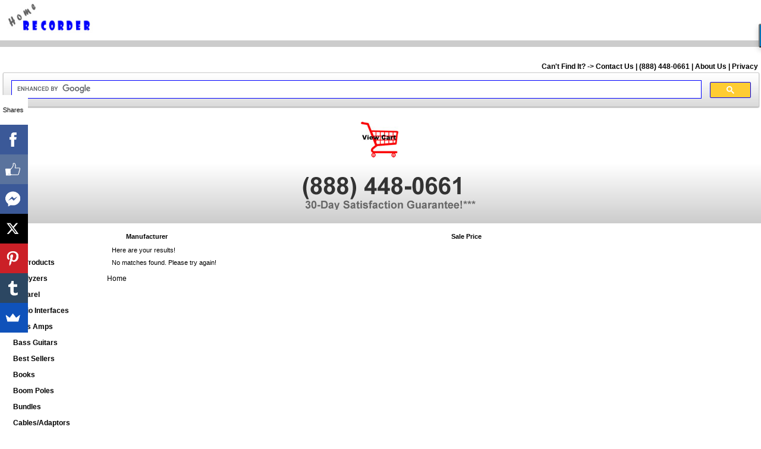

--- FILE ---
content_type: text/html
request_url: https://www.homerecorder.com/products.php?sort=spa&cid=114
body_size: 5419
content:
<!DOCTYPE html>
<html lang="en">
	<head>
		<meta charset="UTF-8">
		

<title> at Home Recorder</title>

<meta name="Description" content="Find home recording studio equipment and great deals on " />
<meta name="Keywords" content="" />
<link href="../main.css" rel="stylesheet" type="text/css" media="screen" />
<link rel="shortcut icon" href="newicon.ico" type="image/ico">
<link rel="icon" href="newicon.ico" type="image/ico"> 

<meta name="viewport" content="width=device-width, initial-scale=1" />

<!-- Start Google Analytics -->

<!-- Google tag (gtag.js) -->
<script async src="https://www.googletagmanager.com/gtag/js?id=G-C65Z8HP383"></script>
<script>
  window.dataLayer = window.dataLayer || [];
  function gtag(){dataLayer.push(arguments);}
  gtag('js', new Date());

  gtag('config', 'G-C65Z8HP383');
</script>

<script>
  gtag('config', 'AW-1065563735/PMa3COfx7KgaENfsjPwD', {
    'phone_conversion_number': '8884480661'
  });
</script>


<!-- Google tag (gtag.js) -->
<script async src="https://www.googletagmanager.com/gtag/js?id=UA-28330825-1"></script>
<script>
  window.dataLayer = window.dataLayer || [];
  function gtag(){dataLayer.push(arguments);}
  gtag('js', new Date());

  gtag('config', 'UA-28330825-1');
</script>

<!-- End Google Analytics -->

<!-- Start Google Translate -->
<meta name="google-translate-customization" content="f1dfe381ffccdb9b-f4e329766a3bb702-gbcea49cb63845066-14"></meta>
<!-- End Google Tranlate -->

<!-- Facebook Pixel Code -->
<script>
!function(f,b,e,v,n,t,s){if(f.fbq)return;n=f.fbq=function(){n.callMethod?
n.callMethod.apply(n,arguments):n.queue.push(arguments)};if(!f._fbq)f._fbq=n;
n.push=n;n.loaded=!0;n.version='2.0';n.queue=[];t=b.createElement(e);t.async=!0;
t.src=v;s=b.getElementsByTagName(e)[0];s.parentNode.insertBefore(t,s)}(window,
document,'script','//connect.facebook.net/en_US/fbevents.js');

fbq('init', '587158964771503');
fbq('track', "PageView");</script>
<noscript><img height="1" width="1" style="display:none"
src="https://www.facebook.com/tr?id=587158964771503&ev=PageView&noscript=1"
/></noscript>
<!-- End Facebook Pixel Code -->

<script>
fbq('track', 'AddToCart');
</script>

<!-- Start Sumome -->
<script src="//load.sumome.com/" data-sumo-site-id="bfab4ab6a2f0de49974f2e4aa3fd99be8cfdd13fb5d5199134f2ba4e6068586a" async="async"></script>
<!-- End Sumome -->


<!-- Start Microsoft Ads UET Tag -->

<script>(function(w,d,t,r,u){var f,n,i;w[u]=w[u]||[],f=function(){var o={ti:"15327211"};o.q=w[u],w[u]=new UET(o),w[u].push("pageLoad")},n=d.createElement(t),n.src=r,n.async=1,n.onload=n.onreadystatechange=function(){var s=this.readyState;s&&s!=="loaded"&&s!=="complete"||(f(),n.onload=n.onreadystatechange=null)},i=d.getElementsByTagName(t)[0],i.parentNode.insertBefore(n,i)})(window,document,"script","//bat.bing.com/bat.js","uetq");</script>

<!-- End Microsoft Ads UET Tag -->

<!-- Google tag (gtag.js) -->
<script async src="https://www.googletagmanager.com/gtag/js?id=AW-1065563735"></script>
<script>
  window.dataLayer = window.dataLayer || [];
  function gtag(){dataLayer.push(arguments);}
  gtag('js', new Date());

  gtag('config', 'AW-1065563735');
</script>

<!-- End Google tag (gtag.js) -->

</head>


</head>

<!-- Quantcast Tag -->
<script type="text/javascript">
var _qevents = _qevents || [];

(function() {
var elem = document.createElement('script');
elem.src = (document.location.protocol == "https:" ? "https://secure" : "http://edge") + ".quantserve.com/quant.js";
elem.async = true;
elem.type = "text/javascript";
var scpt = document.getElementsByTagName('script')[0];
scpt.parentNode.insertBefore(elem, scpt);
})();

_qevents.push({
qacct:"p-LChF2md0p6SY7"
});
</script>

<noscript>
<div style="display:none;">
<img src="//pixel.quantserve.com/pixel/p-LChF2md0p6SY7.gif" border="0" height="1" width="1" alt="Quantcast">
</div>
</noscript>
<!-- End Quantcast tag -->

<body>
<table width="100%" border="0" align="center" cellpadding="5" cellspacing="0" bgcolor="#FFFFFF" id="main">
   <!--DWLayoutTable-->
   <tr>
      <td height="40" colspan="3" valign="top">	
	  
	  <div class="logo"><a href="index.php"><img src="../assets/images/promo/logo.jpg" alt="Home Recorder" border="0"></a>
	  </div>
	  
	  <!--
	  
	  &nbsp; &nbsp;<img src="assets/images/promo/paypalVerified.jpg" width="120" height="86" alt="Paypal Verified">
	  
	  &nbsp; &nbsp;<img src="assets/images/promo/yearsOnline.jpg" width="120" height="86" alt="8 Years Online">
	  
	  &nbsp; &nbsp;<a href="mailto:info@homerecorder.com"><img src="assets/images/promo/worldwide.jpg" alt="We Ship Worldwide" border="0"></a>
	  
	  -->
	  
	  </td>
   </tr>
   <tr>
      <td height="1" colspan="3" valign="top" bgcolor="#CCCCCC"><div align="center"></div></td>
   </tr>
   <tr>
      <td height="24" colspan="3" align="right" valign="top">
	  	  
	<div align="center">	  
	  <!-- Start Paypal Banner -->
<script type="text/javascript" data-pp-payerid="5UNVDL4WCVW62" data-pp-placementtype="728x90" data-pp-style="WHTBLUNIFR">
 (function (d, t) {"use strict";var s = d.getElementsByTagName(t)[0], n = d.createElement(t);n.src = "//www.paypalobjects.com/upstream/bizcomponents/js/merchant.js";s.parentNode.insertBefore(n, s);}(document, "script"));
</script>
<!-- End Paypal Banner -->
</div>
	  
	
	
	<br /><strong>Can't Find It? -> <a href="mailto:info@homerecorder.com">Contact Us</a> | <a href="tel:8884480661">(888) 448-0661</a>  | <a href="../about.php">About Us</a> | <a href="../privacy.php">Privacy</a></strong><br />
	
	<!-- Start Google Search Box -->
<div>
<script>
  (function() {
    var cx = '008645818938063661731:WMX1198374934';
    var gcse = document.createElement('script');
    gcse.type = 'text/javascript';
    gcse.async = true;
    gcse.src = (document.location.protocol == 'https:' ? 'https:' : 'http:') +
        '//www.google.com/cse/cse.js?cx=' + cx;
    var s = document.getElementsByTagName('script')[0];
    s.parentNode.insertBefore(gcse, s);
  })();
</script>
<gcse:searchbox-only></gcse:searchbox-only>
</div>
	<!-- End Google Search Box -->
	
<!--Start View Cart-->	
<!-- <div align="center"><a href="https://www.asecurecart.net/server/cart.aspx/homerecorder"><img src="assets/images/promo/viewCart.jpg" alt="View Cart" border="0"></a></div> -->

<div align="center">
<form target="paypal" action="https://www.paypal.com/cgi-bin/webscr"
        method="post">

    <!-- Identify your business so that you can collect the payments. -->
    <input type="hidden" name="business" value="orders@homerecorder.com">

    <!-- Specify a PayPal Shopping Cart View Cart button. -->
    <input type="hidden" name="cmd" value="_cart">
    <input type="hidden" name="display" value="1">

    <!-- Display the View Cart button. -->
    <input type="image" name="submit" border="0"
        src="assets/images/promo/viewCart.jpg"
       alt="PayPal - The safer, easier way to pay online">
    <img alt="" border="0" width="1" height="1"
        src="https://www.paypalobjects.com/en_US/i/scr/pixel.gif" >
</form>
</div>


<!--End View Cart-->

	<!-- Start Google Translate Plugin -->
	<div id="google_translate_element"></div><script type="text/javascript">
function googleTranslateElementInit() {
  new google.translate.TranslateElement({pageLanguage: 'en', layout: google.translate.TranslateElement.InlineLayout.SIMPLE}, 'google_translate_element');
}
</script><script type="text/javascript" src="//translate.google.com/translate_a/element.js?cb=googleTranslateElementInit"></script>
	<!-- End Google Translate Plugin --></td>
   </tr>
   <tr>
      <td height="24" colspan="3" align="right" valign="top" bgcolor="#990000" class="colortd"><p align="center">
	  <a href="tel:8884480661"><img src="assets/images/promo/centralbanner.png" border="0" title="Call Us!" alt="Call Us!"></a>
            <!-- <object classid="clsid:D27CDB6E-AE6D-11cf-96B8-444553540000" codebase="http://download.macromedia.com/pub/shockwave/cabs/flash/swflash.cab#version=7,0,19,0" width="556" height="49" title="A Great Place To Buy Gear!">
               <param name="BGCOLOR" value="#0000FF" />
               <param name="movie" value="assets/images/promo/message.swf" />
               <param name="quality" value="high" />
               <embed src="assets/images/promo/message.swf" width="556" height="49" quality="high" pluginspage="http://www.macromedia.com/go/getflashplayer" type="application/x-shockwave-flash" bgcolor="#0000FF"></embed>
        </object>-->
      </p></td>
   </tr>
   <tr align="left">
     <td valign="top" height="10%">
	 <a href="../index.php">Home</a><br /><br />

	 </td>
     <td width="85%" rowspan="2" valign="top" id="content">

<table width="100%" border="0" align="center" cellpadding="0" cellspacing="2" id="results"> 
         <tr>
            <td class="resultsName">&nbsp;</td>
			<td class="resultsName"><a href="/products.php?sort=mna&cid=114">
			Manufacturer</a></td>
            <td class="resultsName"><a href="/products.php?sort=spd&cid=114">
			Sale Price</a>
			</td>
         </tr>
		  <tr>
		  	<td colspan="3"><h1></h1>
		 </tr>
         <tr>
            <td colspan="3">Here are your results!</td>
         </tr>         <tr>
            <td colspan="3">No matches found. Please try again!</td>
         </tr></table>
<a href="index.php">Home</a></td>
     <td valign="top">&nbsp;</td>
   </tr>
   <tr align="left">
      <td width="96" valign="top"><a href='products.php?cid=1' class='navButton'>All Products</a><br /><a href='products.php?cid=5' class='navButton'>Analyzers</a><br /><a href='products.php?cid=114' class='navButton'>Apparel</a><br /><a href='products.php?cid=38' class='navButton'>Audio Interfaces</a><br /><a href='products.php?cid=56' class='navButton'>Bass Amps</a><br /><a href='products.php?cid=55' class='navButton'>Bass Guitars</a><br /><a href='products.php?cid=104' class='navButton'>Best Sellers</a><br /><a href='products.php?cid=47' class='navButton'>Books</a><br /><a href='products.php?cid=99' class='navButton'>Boom Poles</a><br /><a href='products.php?cid=4' class='navButton'>Bundles</a><br /><a href='products.php?cid=58' class='navButton'>Cables/Adaptors</a><br /><a href='products.php?cid=88' class='navButton'>Camcorders</a><br /><a href='products.php?cid=98' class='navButton'>Cases</a><br /><a href='products.php?cid=105' class='navButton'>Clearance</a><br /><a href='products.php?cid=41' class='navButton'>Compressors</a><br /><a href='products.php?cid=108' class='navButton'>Computer Monitors</a><br /><a href='products.php?cid=46' class='navButton'>Computers</a><br /><a href='products.php?cid=39' class='navButton'>Control Surfaces</a><br /><a href='products.php?cid=70' class='navButton'>Converters</a><br /><a href='products.php?cid=59' class='navButton'>Crossovers</a><br /><a href='products.php?cid=61' class='navButton'>DI Boxes</a><br /><a href='products.php?cid=77' class='navButton'>Digital Recorders</a><br /><a href='products.php?cid=81' class='navButton'>DJ Equipment</a><br /><a href='products.php?cid=89' class='navButton'>Drum Machines</a><br /><a href='products.php?cid=107' class='navButton'>Drums</a><br /><a href='products.php?cid=109' class='navButton'>Duplicators</a><br /><a href='products.php?cid=48' class='navButton'>Effects Pedals</a><br /><a href='products.php?cid=60' class='navButton'>Effects Processors</a><br /><a href='products.php?cid=64' class='navButton'>Enhancers</a><br /><a href='products.php?cid=8' class='navButton'>Equalizers</a><br /><a href='products.php?cid=102' class='navButton'>Flash Drives</a><br /><a href='products.php?cid=115' class='navButton'>Gaming</a><br /><a href='products.php?cid=71' class='navButton'>Gates</a><br /><a href='products.php?cid=92' class='navButton'>Generators</a><br /><a href='products.php?cid=76' class='navButton'>Guitar Accessories</a><br /><a href='products.php?cid=52' class='navButton'>Guitar Amps</a><br /><a href='products.php?cid=63' class='navButton'>Guitars</a><br /><a href='products.php?cid=97' class='navButton'>Hard Drives</a><br /><a href='products.php?cid=53' class='navButton'>Headphone Amps</a><br /><a href='products.php?cid=20' class='navButton'>Headphones</a><br /><a href='products.php?cid=95' class='navButton'>Isolators</a><br /><a href='products.php?cid=67' class='navButton'>Keyboard Amps</a><br /><a href='products.php?cid=21' class='navButton'>Keyboards</a><br /><a href='products.php?cid=68' class='navButton'>Lighting</a><br /><a href='products.php?cid=83' class='navButton'>Media Players</a><br /><a href='products.php?cid=91' class='navButton'>Metronomes</a><br /><a href='products.php?cid=2' class='navButton'>Microphones</a><br /><a href='products.php?cid=73' class='navButton'>MIDI Interfaces</a><br /><a href='products.php?cid=3' class='navButton'>Mixers</a><br /><a href='products.php?cid=118' class='navButton'>Networking</a><br /><a href='products.php?cid=106' class='navButton'>New Releases</a><br /><a href='products.php?cid=66' class='navButton'>Noise Eliminators</a><br /><a href='products.php?cid=84' class='navButton'>PA Speakers</a><br /><a href='products.php?cid=65' class='navButton'>PA Systems</a><br /><a href='products.php?cid=96' class='navButton'>Page Turners</a><br /><a href='products.php?cid=69' class='navButton'>Patchbays</a><br /><a href='products.php?cid=54' class='navButton'>Piano Benches</a><br /><a href='products.php?cid=101' class='navButton'>Pianos</a><br /><a href='products.php?cid=50' class='navButton'>Pick Holders</a><br /><a href='products.php?cid=79' class='navButton'>Pop Filters</a><br /><a href='products.php?cid=51' class='navButton'>Power Amps</a><br /><a href='products.php?cid=75' class='navButton'>Power Conditioners</a><br /><a href='products.php?cid=49' class='navButton'>Power Supplies</a><br /><a href='products.php?cid=10' class='navButton'>Preamps</a><br /><a href='products.php?cid=117' class='navButton'>Receivers</a><br /><a href='products.php?cid=62' class='navButton'>Samplers</a><br /><a href='products.php?cid=103' class='navButton'>SD Cards</a><br /><a href='products.php?cid=100' class='navButton'>Shockmounts</a><br /><a href='products.php?cid=11' class='navButton'>Software</a><br /><a href='products.php?cid=93' class='navButton'>Sound Libraries</a><br /><a href='products.php?cid=78' class='navButton'>Sound Modules</a><br /><a href='products.php?cid=86' class='navButton'>Soundproofing</a><br /><a href='products.php?cid=80' class='navButton'>Splitters</a><br /><a href='products.php?cid=116' class='navButton'>Stageboxes</a><br /><a href='products.php?cid=72' class='navButton'>Stands</a><br /><a href='products.php?cid=111' class='navButton'>Studio Furniture</a><br /><a href='products.php?cid=40' class='navButton'>Studio Monitors</a><br /><a href='products.php?cid=90' class='navButton'>Synthesizers</a><br /><a href='products.php?cid=87' class='navButton'>Tubes</a><br /><a href='products.php?cid=57' class='navButton'>Tuners</a><br /><a href='products.php?cid=82' class='navButton'>Turntables</a><br /><a href='products.php?cid=74' class='navButton'>Tutorials</a><br /><a href='products.php?cid=94' class='navButton'>Upgrades</a><br /><a href='products.php?cid=110' class='navButton'>Used Gear</a><br /><a href='products.php?cid=85' class='navButton'>Wireless</a><br />

<!-- resultfooter.html -->
<script type="text/JavaScript">
<!--
function MM_findObj(n, d) { //v4.01
  var p,i,x;  if(!d) d=document; if((p=n.indexOf("?"))>0&&parent.frames.length) {
    d=parent.frames[n.substring(p+1)].document; n=n.substring(0,p);}
  if(!(x=d[n])&&d.all) x=d.all[n]; for (i=0;!x&&i<d.forms.length;i++) x=d.forms[i][n];
  for(i=0;!x&&d.layers&&i<d.layers.length;i++) x=MM_findObj(n,d.layers[i].document);
  if(!x && d.getElementById) x=d.getElementById(n); return x;
}

function MM_validateForm() { //v4.0
  var i,p,q,nm,test,num,min,max,errors='',args=MM_validateForm.arguments;
  for (i=0; i<(args.length-2); i+=3) { test=args[i+2]; val=MM_findObj(args[i]);
    if (val) { nm=val.name; if ((val=val.value)!="") {
      if (test.indexOf('isEmail')!=-1) { p=val.indexOf('@');
        if (p<1 || p==(val.length-1)) errors+='- '+nm+' must contain an e-mail address.\n';
      } else if (test!='R') { num = parseFloat(val);
        if (isNaN(val)) errors+='- '+nm+' must contain a number.\n';
        if (test.indexOf('inRange') != -1) { p=test.indexOf(':');
          min=test.substring(8,p); max=test.substring(p+1);
          if (num<min || max<num) errors+='- '+nm+' must contain a number between '+min+' and '+max+'.\n';
    } } } else if (test.charAt(0) == 'R') errors += '- '+nm+' is required.\n'; }
  } if (errors) alert('The following error(s) occurred:\n'+errors);
  document.MM_returnValue = (errors == '');
}
//-->
</script>



         <p>
         </p></td>
      <td width="96" valign="top">
	  
	  <!-- <form id="newsletter" name="newsletter" method="post" action="gdform.php">
         <input name="subject" type="hidden" id="subject" value="new member" />
         <input name="redirect" type="hidden" id="redirect" value="index.php" />
         <br />
         <img src="../assets/images/joinNewsletter.gif" width="96" height="20" alt="Join Homerecorder"><br />
         First Name <br />
   <label for="textfield"></label>
   <input name="firstname" type="text" id="firstname" size="10" class="formBgColor" />
   <br />
         Last Name <br />
   <label for="textfield"></label>
   <input name="lastname" type="text" id="lastname" size="10" class="formBgColor" />
   <br />
         Email<br />
   <label for="textfield"></label>
   <input name="email" type="text" id="email" size="10" class="formBgColor" />
   <br />
   <label for="Submit"></label>
   <input name="Submit" type="submit" id="Submit" onclick="MM_validateForm('firstname','','R','lastname','','R','email','','RisEmail');return document.MM_returnValue" value="Join" />
      </form> -->
			  <br /> 



</td>
   </tr>
</table>
<p id="copyright"><!-- #BeginLibraryItem "/Library/copyright.lbi" -->
&copy; 2006-2024 Home Recorder | Home Recording Studio Equipment <!-- #EndLibraryItem --></p>
<p>&nbsp;</p>

<!-- Google Code for Remarketing tag -->
<!-- Remarketing tags may not be associated with personally identifiable information or placed on pages related to sensitive categories. For instructions on adding this tag and more information on the above requirements, read the setup guide: google.com/ads/remarketingsetup -->
<script type="text/javascript">
/* <![CDATA[ */
var google_conversion_id = 1016879041;
var google_conversion_label = "s_36CIfp6AMQwa_x5AM";
var google_custom_params = window.google_tag_params;
var google_remarketing_only = true;
/* ]]> */
</script>
<script type="text/javascript" src="//www.googleadservices.com/pagead/conversion.js">
</script>
<noscript>
<div style="display:inline;">
<img height="1" width="1" style="border-style:none;" alt="" src="//googleads.g.doubleclick.net/pagead/viewthroughconversion/1016879041/?value=0&amp;label=s_36CIfp6AMQwa_x5AM&amp;guid=ON&amp;script=0"/>
</div>
</noscript>

<!-- Start Adroll -->

<script type="text/javascript">
adroll_adv_id = "ATB6OW4KZFF2FLNAXPWVOQ";
adroll_pix_id = "UM4GKGYWLJDIBOI7QQ7JWE";
(function () {
var oldonload = window.onload;
window.onload = function(){
   __adroll_loaded=true;
   var scr = document.createElement("script");
   var host = (("https:" == document.location.protocol) ? "https://s.adroll.com" : "http://a.adroll.com");
   scr.setAttribute('async', 'true');
   scr.type = "text/javascript";
   scr.src = host + "/j/roundtrip.js";
   ((document.getElementsByTagName('head') || [null])[0] ||
    document.getElementsByTagName('script')[0].parentNode).appendChild(scr);
   if(oldonload){oldonload()}};
}());
</script>


<!-- End Adroll -->


</body>
</html>


--- FILE ---
content_type: text/css
request_url: https://www.homerecorder.com/main.css
body_size: 738
content:
/* Main CSS */

@charset "UTF-8";


body {
	margin-left: 0em;
	margin-right: 0em;
	font-family: Verdana, Arial, Helvetica, sans-serif;
	font-size: 100%;
	background-color: #fff;
	margin-top: 0px;
	line-height: 120%;

}

.logo {
	display: flex;
}

.logo img {

	width: 157px;
	height: 52px;
}

.scroll-container-heading {
	display: flex;

}

.scroll-container {
 	background-color: #f6f6f6;
	overflow: auto;
	white-space: nowrap;
	padding: 1rem;
	width: 75vw;
}

.images-container {	
	display: flex;
	gap: 1rem;
	overflow-x: auto;
}

.images-container img {

	height: 240px;
	width: 360px;
}


h1 {
	margin: 0px;
}

h1#welcome {
	font-weight: normal;
	font-size: 100%;
	margin: 0px;
}

h1#productHeading {
	font-size: 130%;
	margin: 0px;
}


#main #content table#subcat {
	padding: .5em;
}
#main #content table td#subcatHeader {
	font-weight: 900;
	text-align: center;
	font-size: 125%;
}
#main #content table td#subcategories {
	text-align: center;
}


a:link {
	color: #000;
	text-decoration: none;
}

a:visited {

	text-decoration: none;
}

a:hover {

	color: #ff0000;
}

a:active {
	text-decoration: underline;
	color: #ff0000;
}

.colortdText {
	color: #FFFFFF;
	font-size: 125%;
	font-weight: bold;
}
hr {
	background-color: #CCCCCC;
	font-size: 1px;
	color: #CCCCCC;
}
#main td {
	font-family: Verdana, Arial, Helvetica, sans-serif;
	font-size: 75%;
}
.nav {
	background-color: #CCCCCC;
}

#content td {
	font-size: 90%;
}

.colortd {
	background-image: linear-gradient(180deg, #fff, #ccc);
}
.productName {
	text-align: center;
	font-weight: 900;
}
.productPath {
	text-align: left;
}


.resultDescription {
	text-align: left;
	vertical-align: top;
}
#main #content table#results {
	padding: .5em;
}
#main #content #results td {
	vertical-align: top;
}


.resultsName {
	font-weight: bold;
}
#main #content .resultDescription a {
	font-size: 95%;
	font-weight: 900;
}
.ourSalesPrice {
	font-size: 140%;
	font-weight: 900;
	color: #ee0000;
}
.retailPrice {
	font-size: 75%;
}

.youSave {
	color: #006600;
	font-weight: 600;
}

#copyright {
	font-family: Verdana, Arial, Helvetica, sans-serif;
	font-size: 70%;
	color: #999999;
	text-align: center;
}

.resultsPageLinks {
	text-align: right;
}

.boldtext {
	font-weight: bold;
}

.formBgColor {
	background-color:#FFFF99;
}



/* Start navButton */

.navButton {
	-moz-box-shadow:inset 0px 1px 0px 0px #fff;
	-webkit-box-shadow:inset 0px 1px 0px 0px #fff;
	box-shadow:inset 0px 1px 0px 0px #fff;
	background-color:#fff;
	-moz-border-radius:6px;
	-webkit-border-radius:6px;
	border-radius:6px;
	border:1px solid #fff;
	display:inline-block;
	color:#000;
	font-family:arial;
	font-size: 100%;
	font-weight:bold;
	padding:3px 16px;
	text-decoration:none;
	text-shadow:1px 1px 0px #fff;
	width: 130px;
}.navButton:hover {
	background-color:#f6f6f6;
}.navButton:active {
	position:relative;
	top:1px;
}

/* End navButton */



/* Start navButton2 */

.navButton2 {
	-moz-box-shadow:inset 0px 1px 0px 0px #fff;
	-webkit-box-shadow:inset 0px 1px 0px 0px #fff;
	box-shadow:inset 0px 1px 0px 0px #fff;
	background-color:#fff;
	-moz-border-radius:6px;
	-webkit-border-radius:6px;
	border-radius:6px;
	border:1px solid #fff;
	display:inline-block;
	color:#000;
	font-family:arial;
	font-size: 100%;
	font-weight:bold;
	padding:3px 16px;
	text-decoration:none;
	text-shadow:1px 1px 0px #fff;
	width: 130px;
}.navButton2:hover {
	background-color:#f6f6f6;
}.navButton2:active {
	position:relative;
	top:1px;
}

/* End navButton2 */


/* MEDIA QUERIES */


/*Mobiles*/

@media screen and (max-width: 480px){


}